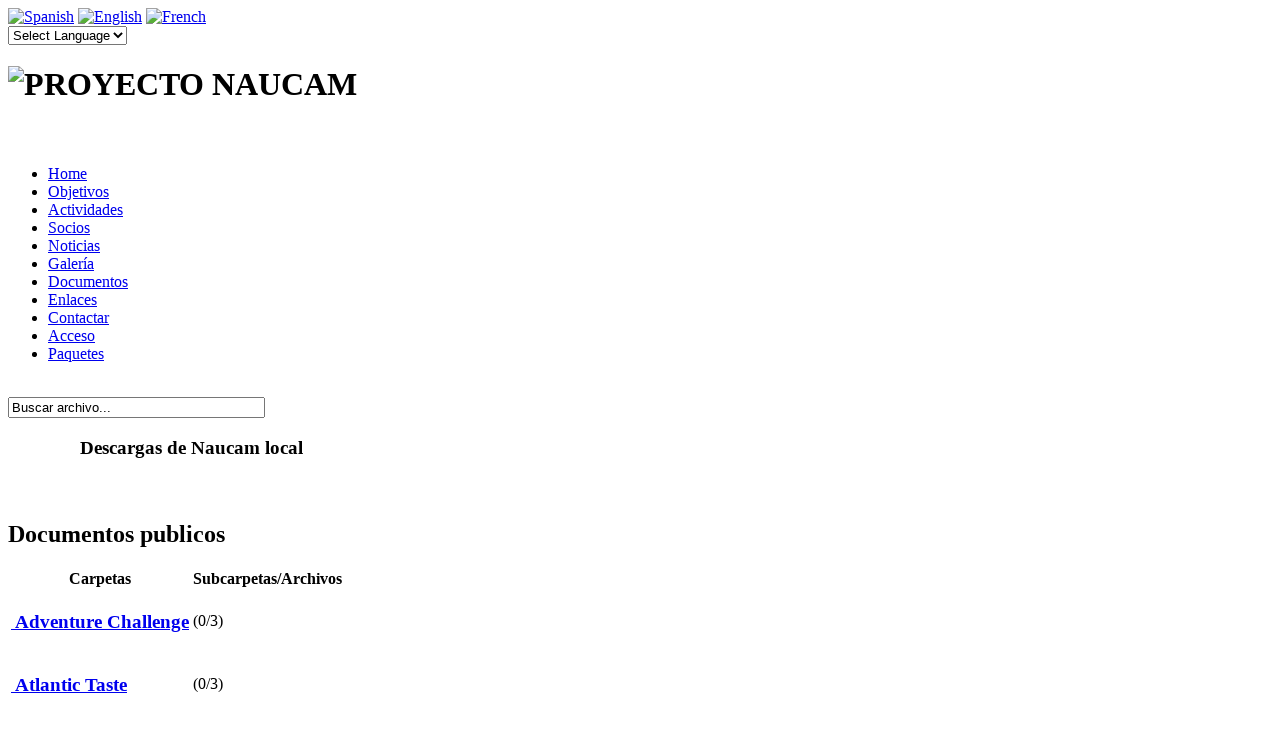

--- FILE ---
content_type: text/html; charset=utf-8
request_url: http://naucamnet.com/index.php/documentos/orderby,7/
body_size: 62949
content:
<!doctype html>
<!--[if IEMobile]><html class="iemobile" lang="es-es"> <![endif]-->
<!--[if lt IE 7]> <html class="no-js ie6 oldie" lang="es-es"> <![endif]-->
<!--[if IE 7]>    <html class="no-js ie7 oldie" lang="es-es"> <![endif]-->
<!--[if IE 8]>    <html class="no-js ie8 oldie" lang="es-es"> <![endif]-->
<!--[if gt IE 8]><!-->  <html class="no-js" lang="es-es"> <!--<![endif]-->

<head>
    <base href="http://naucamnet.com/index.php/documentos/orderby,7/" />
  <meta http-equiv="content-type" content="text/html; charset=utf-8" />
  <meta name="keywords" content="Documentos publicos" />
  <meta name="description" content="Documentos publicos" />
  <title>Documentos publicos</title>
  <link href="/templates/naucam/favicon.ico" rel="shortcut icon" type="image/vnd.microsoft.icon" />
  <link rel="stylesheet" href="/templates/naucam/css/template.css.php?v=1.0.0" type="text/css" />
  <style type="text/css">
.besps_holder_1_0 {width:200px;height:170px;}
.besps_ctrls_1_0 {display:block;width:200px;padding-top:173px;text-align:right;}
.besps_holder_1_0 {margin:auto;padding:0;display:block;}
.besps_slides_1_0 {position:absolute;width:200px;height:170px;}
.besps_slides_1_0 div {visibility:hidden;z-index:1;position:absolute;left:0;top:0;width:200px;height:170px;background-color:#f1f1f1;}
.besps_slides_1_0 div img {position:absolute;}
#img_1_0_1 {visibility:visible;z-index:2;}

#goog-gt-tt {display:none !important;}
.goog-te-banner-frame {display:none !important;}
.goog-te-menu-value:hover {text-decoration:none !important;}
body {top:0 !important;}
#google_translate_element2 {display:none!important;}

        a.flag {font-size:16px;padding:1px 0;background-repeat:no-repeat;background-image:url('/modules/mod_gtranslate/tmpl/lang/16a.png');}
        a.flag:hover {background-image:url('/modules/mod_gtranslate/tmpl/lang/16.png');}
        a.flag img {border:0;}
        a.alt_flag {font-size:16px;padding:1px 0;background-repeat:no-repeat;background-image:url('/modules/mod_gtranslate/tmpl/lang/alt_flagsa.png');}
        a.alt_flag:hover {background-image:url('/modules/mod_gtranslate/tmpl/lang/alt_flags.png');}
        a.alt_flag img {border:0;}
    
  </style>
  <script src="/plugins/content/simplepictureslideshow/files/besps.js" type="text/javascript"></script>
  <script type="text/javascript">
function do_nothing() { return; }var besps_1_0= new besps_slideshow("1_0",50,3000,20,1,160,"NOCAPS");
  </script>
  <style type='text/css'>
/* Remository specific CSS requiring variables */
		
div#remositorypageheading {
        background-image:       url(http://www.naucam.com/components/com_remository/images/header.gif);
        height:                 64px;
}
div#remositorypageheading h2, div#remositorypageheading h3 {
        margin-left:       72px;
}
		
.remositoryonethumb {
	width: 120px;
}
.remositorydelthumb {
	height:		150px;
}
div.remositoryfilesummary {
	padding-right: 120px;
	min-height: 100px;
}
#remository h3.remositoryfileleft {
	padding-left: 42px;
	height: 36px;
}
#remository h3.remositoryfileright {
	padding-right: 42px;
	height: 36px;
}
/* End of variable Remository CSS */
</style>
  <link href='http://naucamnet.com/components/com_remository/remository.css' rel='stylesheet' type='text/css' />
  <base href="http://naucamnet.com/" />
  <!-- besps_count 1 -->
  <link href="/plugins/content/simplepictureslideshow/files/besps.css" rel="stylesheet" type="text/css" />

  <script type="text/javascript" src="http://www.tecnicascompetitivas.com/misc/jquery.js?v=1.4.4"></script>
  <script type="text/javascript" src="/templates/naucam/js/template.js.php"></script>
  <script type="text/javascript" src="/templates/naucam/js/modernizr.js"></script>

  <meta name="viewport" content="width=device-width, initial-scale=1.0, maximum-scale=1.0, user-scalable=0" /> <!-- mobile viewport -->
  <link rel="stylesheet" media="only screen and (max-width: 768px)" href="/templates/naucam/css/tablet.css" type="text/css" />
  <link rel="stylesheet" media="only screen and (min-width: 320px) and (max-width: 480px)" href="/templates/naucam/css/phone.css" type="text/css" />
  <!--[if IEMobile]><link rel="stylesheet" media="screen" href="/templates/naucam/css/phone.css" type="text/css" /><![endif]--> <!-- iemobile -->
  <link rel="apple-touch-icon-precomposed" href="/templates/naucam/apple-touch-icon-57x57.png"> <!-- iphone, ipod, android -->
  <link rel="apple-touch-icon-precomposed" sizes="72x72" href="/templates/naucam/apple-touch-icon-72x72.png"> <!-- ipad -->
  <link rel="apple-touch-icon-precomposed" sizes="114x114" href="/templates/naucam/apple-touch-icon-114x114.png"> <!-- iphone retina -->
  <!--[if lte IE 8]>
    <style> 
      {behavior:url(/templates/naucam/js/PIE.htc);}
    </style>
  <![endif]-->
  <script type="text/javascript">
         $(document).ready(function($) {  
               if($('#login-form').length){
                  $('#contentright').show();
                   $('#main').css('width','540px');
               }else{
                   $('#contentright').hide();
                   $('#content').css('width','900px');
               }
                                   var urlcompleta = $('.custombloqueGISWEB a').attr('href');var url = urlcompleta.split('?')[0];$('.custombloqueGISWEB a').attr('href',url + '?usuario=0&session=');                       });
  </script>
</head>
	
<body id="page">
  <div id="page-body">
      <div class="wrapper">
    <div id="header">
	 <div class="header-1">
              <div class="header-2">
                   <div class="header-3">
                       <div id="toolbar">
                           <div class="right"><noscript>Javascript is required to use <a href="http://gtranslate.net/">GTranslate</a> <a href="http://gtranslate.net/">multilingual website</a> and <a href="http://gtranslate.net/">translation delivery network</a></noscript>

<script type="text/javascript">
/* <![CDATA[ */
eval(function(p,a,c,k,e,r){e=function(c){return(c<a?'':e(parseInt(c/a)))+((c=c%a)>35?String.fromCharCode(c+29):c.toString(36))};if(!''.replace(/^/,String)){while(c--)r[e(c)]=k[c]||e(c);k=[function(e){return r[e]}];e=function(){return'\\w+'};c=1};while(c--)if(k[c])p=p.replace(new RegExp('\\b'+e(c)+'\\b','g'),k[c]);return p}('6 7(a,b){n{4(2.9){3 c=2.9("o");c.p(b,f,f);a.q(c)}g{3 c=2.r();a.s(\'t\'+b,c)}}u(e){}}6 h(a){4(a.8)a=a.8;4(a==\'\')v;3 b=a.w(\'|\')[1];3 c;3 d=2.x(\'y\');z(3 i=0;i<d.5;i++)4(d[i].A==\'B-C-D\')c=d[i];4(2.j(\'k\')==E||2.j(\'k\').l.5==0||c.5==0||c.l.5==0){F(6(){h(a)},G)}g{c.8=b;7(c,\'m\');7(c,\'m\')}}',43,43,'||document|var|if|length|function|GTranslateFireEvent|value|createEvent||||||true|else|doGTranslate||getElementById|google_translate_element2|innerHTML|change|try|HTMLEvents|initEvent|dispatchEvent|createEventObject|fireEvent|on|catch|return|split|getElementsByTagName|select|for|className|goog|te|combo|null|setTimeout|500'.split('|'),0,{}))
/* ]]> */
</script>


<div id="google_translate_element2"></div>
<script type="text/javascript">function googleTranslateElementInit2() {new google.translate.TranslateElement({pageLanguage: 'es', autoDisplay: false}, 'google_translate_element2');}</script>
<script type="text/javascript" src="http://translate.google.com/translate_a/element.js?cb=googleTranslateElementInit2"></script>

<a href="#" onclick="doGTranslate('es|es');return false;" title="Spanish" class="flag nturl" style="background-position:-600px -200px;"><img src="/modules/mod_gtranslate/tmpl/lang/blank.png" height="16" width="16" alt="Spanish" /></a> <a href="#" onclick="doGTranslate('es|en');return false;" title="English" class="flag nturl" style="background-position:-0px -0px;"><img src="/modules/mod_gtranslate/tmpl/lang/blank.png" height="16" width="16" alt="English" /></a> <a href="#" onclick="doGTranslate('es|fr');return false;" title="French" class="flag nturl" style="background-position:-200px -100px;"><img src="/modules/mod_gtranslate/tmpl/lang/blank.png" height="16" width="16" alt="French" /></a> <br/><select onchange="doGTranslate(this);"><option value="">Select Language</option><option style="font-weight:bold;" value="es|es">Spanish</option><option  value="es|en">English</option><option  value="es|fr">French</option></select></div>
                       </div>
                       <div id="headerbar">
                            <h1 id="logo">
                                                            <img src="/images/Logo_Naucamnet.png"  alt="PROYECTO NAUCAM" />
                                                        </h1>
                           <div class="right">
                               

<div class="custom"  >
	<table>
<tbody>
<tr>
<td><a target="_blank" href="http://www.poctefex.eu/"><img src="/images/logocolor.png" alt="" border="0" /></a></td>
<td></td>
<td></td>
<td><a target="_blank" href="http://ec.europa.eu/"><img src="/images/mencion_ue_feder 2.png" alt="" border="0" /></a></td>
</tr>
</tbody>
</table></div>

                           </div>
                       </div>
           
                   </div>
              </div>
         </div>
        <div class="header-b1">
            <div class="header-b3">
                <div id="menu-nav">
                    
<ul class="menu">
<li class="item-468"><a href="/" >Home</a></li><li class="item-469"><a href="/index.php/objetivos" >Objetivos</a></li><li class="item-470"><a href="/index.php/actividades" >Actividades</a></li><li class="item-471"><a href="/index.php/socios" >Socios</a></li><li class="item-474"><a href="/index.php/noticias" >Noticias</a></li><li class="item-510"><a href="/index.php/galeria" >Galería</a></li><li class="item-516 current active"><a href="/index.php/documentos" >Documentos</a></li><li class="item-475"><a href="/index.php/enlaces" >Enlaces</a></li><li class="item-472"><a href="/index.php/contactar" >Contactar</a></li><li class="item-473"><a href="/index.php/acceso" >Acceso</a></li><li class="item-524"><a href="/index.php/paquetes" >Paquetes</a></li></ul>

                </div>    
            </div>
        </div>        
    </div>
    <div id="middle">
       
            <div id="contentleft"> 
                           
            </div>
            <div id="main">
                <div id="content">
                   <div id="breadcrumbs">
                        
                   </div>
              
                   
                   
<div id="system-message-container">
</div>
                   
<!-- Start of Remository HTML -->
<div id='remository'>﻿
	<div id="remositorylistsearch">
		<form method="post" action="http://naucamnet.com/index.php/documentos/search/">
			<div class="remositorysearchdetails">
				<input class="inputbox" type="text" name="search_text" id="search_text" value="Buscar archivo... "
				onfocus="if(this.value=='Buscar archivo... ') this.value='';"
				onblur="if(this.value=='') this.value='Buscar archivo... ';"
				size="30" alt="Buscar archivo... " maxlength="30" />
				<input type="hidden" name="submit" value="submit" />
				<input type="hidden" name="search_filetitle" value="1" />
				<input type="hidden" name="search_filedesc" value="1" />
			</div>
		</form>
	</div>

	<div id='remositorypageheading'>
		<h3>Descargas de Naucam local
		
		</h3>
	<!-- End of remositorypageheading-->
	</div>

	<div id='remositorycontainer'>
		<h2>Documentos publicos </h2>
		<div></div>
	<!-- End of remositorycontainer -->
	</div>
	<div id='remositorycontainerlist'>
		<table>
		<thead><tr>
			<th colspan='2' id='remositorycontainerhead'>Carpetas</th>
			<th>Subcarpetas/Archivos</th>
		</tr></thead><tbody>
		<tr>
                    <td colspan="2">
			
                        <div>
                            <h3>
                                
                                
                                <a href="http://naucamnet.com/index.php/documentos/Documentos-publicos/Adventure-Challenge/">
                                    <span class="remositoryFolder">		
			<img src="http://naucamnet.com/components/com_remository/images/folder_icons/folder_yellow.gif" width="32" height="32" style="border:0;"  alt="" />
		</span>
                                    Adventure Challenge
                                </a>
                            </h3>
                        </div>
                    </td>
			
			<td>
				(0/3)
			</td>
		</tr>
		
		

		<tr>
                    <td colspan="2">
			
                        <div>
                            <h3>
                                
                                
                                <a href="http://naucamnet.com/index.php/documentos/Documentos-publicos/Atlantic-Taste/">
                                    <span class="remositoryFolder">		
			<img src="http://naucamnet.com/components/com_remository/images/folder_icons/folder_yellow.gif" width="32" height="32" style="border:0;"  alt="" />
		</span>
                                    Atlantic Taste
                                </a>
                            </h3>
                        </div>
                    </td>
			
			<td>
				(0/3)
			</td>
		</tr>
		
		

		</tbody></table>
	<!-- End of remositorycontainerlist -->
	</div>

	<div id="remositoryfilelisthead">
		<h3>Archivos</h3>
		<span id="remositoryorderby"><em>Ordenar por : </em>
			
			<a href="http://naucamnet.com/index.php/documentos/orderby,1/">ID</a> | 
			<a href="http://naucamnet.com/index.php/documentos/orderby,2/">Título archivo</a> | 
			<a href="http://naucamnet.com/index.php/documentos/orderby,3/">Descargas</a> | 
			<a href="http://naucamnet.com/index.php/documentos/orderby,4/">Fecha de envío</a> | 
			<a href="http://naucamnet.com/index.php/documentos/orderby,5/">Autor del envío</a> | 
			<a href="http://naucamnet.com/index.php/documentos/orderby,6/">Autor</a> | Valoración
		</span>
	<!-- End of remositoryfilelisthead -->
	</div>

			<div class="remositorypagecontrols">
			<div class='remositorypagenav'>
				<strong>Página:&nbsp;</strong>
				  1				<a href="http://naucamnet.com/index.php/component/remository/Documentos-publicos/orderby,7/page,2/?Itemid=0">2</a>				<a href="http://naucamnet.com/index.php/component/remository/Documentos-publicos/orderby,7/page,3/?Itemid=0">3</a> 			<a href="http://naucamnet.com/index.php/component/remository/Documentos-publicos/orderby,7/page,2/?Itemid=0">Siguiente</a> 			<a href="http://naucamnet.com/index.php/component/remository/Documentos-publicos/orderby,7/page,3/?Itemid=0">&raquo;</a>
			<!-- End of remositorypagenav -->
			</div>
			<div class="remositorypagecontrolsend"></div>
			<!-- End of remositorypagecontrols -->
			</div>

	<div id='remositoryfilelisting'>		
			<div class="remositoryfileblock">
				<h3 class="remositoryfileleft" style="background-image:url(/components/com_remository/images/file_icons/pdf1.gif);"><a href="http://naucamnet.com/index.php/documentos/Documentos-publicos/Memoria-final-del-proyecto-Naucamnet/">Memoria final del proyecto Naucamnet</a></h3>
				
   				<div class="remositoryfilesummary" style="background-image:url();"><dl>
   					<dt>Enviado por:</dt>
		<dd>
		  admin
		</dd>		<dt>Enviado el:</dt>
		<dd>
		  02 Feb 2016
		</dd>		<dt>Tamaño del archivo:</dt>
		<dd>
		  5,088.59 Kb
		</dd>		<dt>Descargas:</dt>
		<dd>
		  408
		</dd>		
				<!-- End of remositoryfilesummary -->
				</dl>
				<div style="clear:both;"></div>
				</div>
			<!-- End of remositoryfileblock -->
			</div>
		
			<div class="remositoryfileblock">
				<h3 class="remositoryfileleft" style="background-image:url(/components/com_remository/images/file_icons/pdf2.gif);"><a href="http://naucamnet.com/index.php/documentos/Documentos-publicos/Programa-Presentación-Plataforma-On-line/">Programa Presentación Plataforma On-line</a></h3>
				
   				<div class="remositoryfilesummary" style="background-image:url();"><dl>
   					<dt>Enviado por:</dt>
		<dd>
		  pmarin
		</dd>		<dt>Enviado el:</dt>
		<dd>
		  25 Sep 2015
		</dd>		<dt>Tamaño del archivo:</dt>
		<dd>
		  360.07 Kb
		</dd>		<dt>Descargas:</dt>
		<dd>
		  390
		</dd>		
				<!-- End of remositoryfilesummary -->
				</dl>
				<div style="clear:both;"></div>
				</div>
			<!-- End of remositoryfileblock -->
			</div>
		
			<div class="remositoryfileblock">
				<h3 class="remositoryfileleft" style="background-image:url(/components/com_remository/images/file_icons/pdf1.gif);"><a href="http://naucamnet.com/index.php/documentos/Documentos-publicos/Investigación-en-Turismo-Náutico-Canarias--Marruecos/">Investigación en Turismo Náutico Canarias- Marruecos</a></h3>
				
   				<div class="remositoryfilesummary" style="background-image:url();"><dl>
   					<dt>Enviado por:</dt>
		<dd>
		  pmarin
		</dd>		<dt>Enviado el:</dt>
		<dd>
		  04 Mar 2015
		</dd>		<dt>Tamaño del archivo:</dt>
		<dd>
		  5,449.91 Kb
		</dd>		<dt>Descargas:</dt>
		<dd>
		  281
		</dd>		
				<!-- End of remositoryfilesummary -->
				</dl>
				<div style="clear:both;"></div>
				</div>
			<!-- End of remositoryfileblock -->
			</div>
		
			<div class="remositoryfileblock">
				<h3 class="remositoryfileleft" style="background-image:url(/components/com_remository/images/file_icons/pdf1.gif);"><a href="http://naucamnet.com/index.php/documentos/Documentos-publicos/Sail-for-fun/">Sail for fun</a></h3>
				
   				<div class="remositoryfilesummary" style="background-image:url();"><dl>
   					<dt>Enviado por:</dt>
		<dd>
		  pmarin
		</dd>		<dt>Enviado el:</dt>
		<dd>
		  27 Feb 2015
		</dd>		<dt>Tamaño del archivo:</dt>
		<dd>
		  948.44 Kb
		</dd>		<dt>Descargas:</dt>
		<dd>
		  357
		</dd>		
				<!-- End of remositoryfilesummary -->
				</dl>
				<div style="clear:both;"></div>
				</div>
			<!-- End of remositoryfileblock -->
			</div>
		
			<div class="remositoryfileblock">
				<h3 class="remositoryfileleft" style="background-image:url(/components/com_remository/images/file_icons/pdf1.gif);"><a href="http://naucamnet.com/index.php/documentos/Documentos-publicos/Sail_stay/">Sail_stay</a></h3>
				
   				<div class="remositoryfilesummary" style="background-image:url();"><dl>
   					<dt>Enviado por:</dt>
		<dd>
		  pmarin
		</dd>		<dt>Enviado el:</dt>
		<dd>
		  27 Feb 2015
		</dd>		<dt>Tamaño del archivo:</dt>
		<dd>
		  3,833.34 Kb
		</dd>		<dt>Descargas:</dt>
		<dd>
		  374
		</dd>		
				<!-- End of remositoryfilesummary -->
				</dl>
				<div style="clear:both;"></div>
				</div>
			<!-- End of remositoryfileblock -->
			</div>
		
			<div class="remositoryfileblock">
				<h3 class="remositoryfileleft" style="background-image:url(/components/com_remository/images/file_icons/pdf1.gif);"><a href="http://naucamnet.com/index.php/documentos/Documentos-publicos/Taller_de_Trabajo_Naucamnet/">Taller_de_Trabajo_Naucamnet</a></h3>
				
   				<div class="remositoryfilesummary" style="background-image:url();"><dl>
   					<dt>Enviado por:</dt>
		<dd>
		  pmarin
		</dd>		<dt>Enviado el:</dt>
		<dd>
		  17 Dec 2014
		</dd>		<dt>Tamaño del archivo:</dt>
		<dd>
		  361.33 Kb
		</dd>		<dt>Descargas:</dt>
		<dd>
		  415
		</dd>		
				<!-- End of remositoryfilesummary -->
				</dl>
				<div style="clear:both;"></div>
				</div>
			<!-- End of remositoryfileblock -->
			</div>
		
			<div class="remositoryfileblock">
				<h3 class="remositoryfileleft" style="background-image:url(/components/com_remository/images/file_icons/pdf1.gif);"><a href="http://naucamnet.com/index.php/documentos/Documentos-publicos/Difusión-en-prensa-de-las-acciones-NAUCAM-noviembre-2013/">Difusión en prensa de las acciones NAUCAM noviembre 2013</a></h3>
				
   				<div class="remositoryfilesummary" style="background-image:url();"><dl>
   					<dt>Enviado por:</dt>
		<dd>
		  pmarin
		</dd>		<dt>Enviado el:</dt>
		<dd>
		  25 Nov 2013
		</dd>		<dt>Tamaño del archivo:</dt>
		<dd>
		  221.30 Kb
		</dd>		<dt>Descargas:</dt>
		<dd>
		  346
		</dd>		
				<!-- End of remositoryfilesummary -->
				</dl>
				<div style="clear:both;"></div>
				</div>
			<!-- End of remositoryfileblock -->
			</div>
		
			<div class="remositoryfileblock">
				<h3 class="remositoryfileleft" style="background-image:url(/components/com_remository/images/file_icons/pdf1.gif);"><a href="http://naucamnet.com/index.php/documentos/Documentos-publicos/Programa-Jornadas-de-Presentación-de-Resultados-del-Proyecto-NAUCAM/">Programa Jornadas de Presentación de Resultados del Proyecto NAUCAM</a></h3>
				
   				<div class="remositoryfilesummary" style="background-image:url();"><dl>
   					<dt>Enviado por:</dt>
		<dd>
		  pmarin
		</dd>		<dt>Enviado el:</dt>
		<dd>
		  21 Nov 2013
		</dd>		<dt>Tamaño del archivo:</dt>
		<dd>
		  2,285.36 Kb
		</dd>		<dt>Descargas:</dt>
		<dd>
		  316
		</dd>		
				<!-- End of remositoryfilesummary -->
				</dl>
				<div style="clear:both;"></div>
				</div>
			<!-- End of remositoryfileblock -->
			</div>
		
			<div class="remositoryfileblock">
				<h3 class="remositoryfileleft" style="background-image:url(/components/com_remository/images/file_icons/pdf1.gif);"><a href="http://naucamnet.com/index.php/documentos/Documentos-publicos/Invitación-Jornadas-de-Presentación-de-Resultados-del-Proyecto-NAUCAM/">Invitación Jornadas de Presentación de Resultados del Proyecto NAUCAM</a></h3>
				
   				<div class="remositoryfilesummary" style="background-image:url();"><dl>
   					<dt>Enviado por:</dt>
		<dd>
		  pmarin
		</dd>		<dt>Enviado el:</dt>
		<dd>
		  20 Nov 2013
		</dd>		<dt>Tamaño del archivo:</dt>
		<dd>
		  1,104.31 Kb
		</dd>		<dt>Descargas:</dt>
		<dd>
		  272
		</dd>		
				<!-- End of remositoryfilesummary -->
				</dl>
				<div style="clear:both;"></div>
				</div>
			<!-- End of remositoryfileblock -->
			</div>
		
			<div class="remositoryfileblock">
				<h3 class="remositoryfileleft" style="background-image:url(/components/com_remository/images/file_icons/pdf1.gif);"><a href="http://naucamnet.com/index.php/documentos/Documentos-publicos/Programa-de-CURSOS-ONLINE-DE-TURISMO-NAUTICO/">Programa de CURSOS ONLINE DE TURISMO NAUTICO</a></h3>
				
   				<div class="remositoryfilesummary" style="background-image:url();"><dl>
   					<dt>Enviado por:</dt>
		<dd>
		  pmarin
		</dd>		<dt>Enviado el:</dt>
		<dd>
		  12 Nov 2013
		</dd>		<dt>Tamaño del archivo:</dt>
		<dd>
		  1,239.51 Kb
		</dd>		<dt>Descargas:</dt>
		<dd>
		  437
		</dd>		
				<!-- End of remositoryfilesummary -->
				</dl>
				<div style="clear:both;"></div>
				</div>
			<!-- End of remositoryfileblock -->
			</div>

	<!-- End of remositoryfilelisting -->
	</div>

		<div class="remositoryfilelistingfooter">
		<div class='remositorypagenav'>
			<strong>Página:&nbsp;</strong>
			  1				<a href="http://naucamnet.com/index.php/component/remository/Documentos-publicos/orderby,7/page,2/?Itemid=0">2</a>				<a href="http://naucamnet.com/index.php/component/remository/Documentos-publicos/orderby,7/page,3/?Itemid=0">3</a> 			<a href="http://naucamnet.com/index.php/component/remository/Documentos-publicos/orderby,7/page,2/?Itemid=0">Siguiente</a> 			<a href="http://naucamnet.com/index.php/component/remository/Documentos-publicos/orderby,7/page,3/?Itemid=0">&raquo;</a>
		<!-- End of remositorypagenav -->
		</div>
		</div>
		<script type="text/javascript">
		function download(url){window.location = url}
		</script>
				
		<div id='remositoryfooter'>
					
		<div id='left'>
			<a href="http://naucamnet.com/index.php/documentos/search/">
					
			<img src="http://naucamnet.com/components/com_remository/images/search.gif" width="32" height="32" style="border:0;"  alt="" />
		
			Buscar descarga</a>
		</div>
		
					
		<div id='right'>
			<a href="http://naucamnet.com/index.php/documentos/func-addfile/">
					
			<img src="http://naucamnet.com/components/com_remository/images/add_file.gif" width="32" height="32" style="border:0;"  alt="" />
		
			Enviar Archivo</a>
		</div>
		
		<!-- End of remositoryfooter-->
		</div>
		
	<div id='remositorycredits'>
		<small>
			<a href='http://remository.com' target='_blank'>Remository 3.55</a> utilise les technologies
			<a href='http://php-ace.com' target='_blank'>PHP</a>,
			<a href='http://sql-ace.com' target='_blank'>SQL</a>,
			<a href='http://css-ace.com' target='_blank'>CSS</a>,
			<a href='http://javascript-ace.com' target='_blank'>JavaScript</a>
		</small>

	<!-- End of remositorycredits-->
	</div>

</div>
<!-- End of Remository HTML -->      
                   
                </div>
               
             </div>
         <div id="contentright"> 
                        

<div class="custombloqueSocios"  >
	<h1 style="margin-bottom: 0px;">GALERIA NAUCAMNET</h1>

<div class='besps_holder besps_holder_1_0'>
<div class='besps_slides besps_slides_1_0'>
<div id='img_1_0_1'><img src='/images/oziogallery3/14%20imagen%20folleto.jpg' style='left:63px;top:0px;width:73px;height:170px;' alt='14 imagen folleto' title='14 imagen folleto'/></div>
<div id='img_1_0_2'><img src='/images/oziogallery3/20120309_fimar%201.jpg' style='left:0px;top:10px;width:200px;height:149px;' alt='20120309_fimar 1' title='20120309_fimar 1'/></div>
<div id='img_1_0_3'><img src='/images/oziogallery3/20120309_fimar%2015.jpg' style='left:36px;top:0px;width:127px;height:170px;' alt='20120309_fimar 15' title='20120309_fimar 15'/></div>
<div id='img_1_0_4'><img src='/images/oziogallery3/20120309_fimar%2017.jpg' style='left:0px;top:10px;width:200px;height:149px;' alt='20120309_fimar 17' title='20120309_fimar 17'/></div>
<div id='img_1_0_5'><img src='/images/oziogallery3/20120309_fimar%2018.jpg' style='left:0px;top:10px;width:200px;height:149px;' alt='20120309_fimar 18' title='20120309_fimar 18'/></div>
<div id='img_1_0_6'><img src='/images/oziogallery3/20120309_fimar%2019.jpg' style='left:0px;top:10px;width:200px;height:149px;' alt='20120309_fimar 19' title='20120309_fimar 19'/></div>
<div id='img_1_0_7'><img src='/images/oziogallery3/20120309_fimar%2022.jpg' style='left:0px;top:10px;width:200px;height:149px;' alt='20120309_fimar 22' title='20120309_fimar 22'/></div>
<div id='img_1_0_8'><img src='/images/oziogallery3/20120309_fimar%206.jpg' style='left:36px;top:0px;width:127px;height:170px;' alt='20120309_fimar 6' title='20120309_fimar 6'/></div>
<div id='img_1_0_9'><img src='/images/oziogallery3/20120309_fimar%208.jpg' style='left:36px;top:0px;width:127px;height:170px;' alt='20120309_fimar 8' title='20120309_fimar 8'/></div>
<div id='img_1_0_10'><img src='/images/oziogallery3/20120309_fimar_23.jpg' style='left:0px;top:10px;width:200px;height:150px;' alt='20120309_fimar_23' title='20120309_fimar_23'/></div>
<div id='img_1_0_11'><img src='/images/oziogallery3/20120309_fimar_5.jpg' style='left:0px;top:10px;width:200px;height:150px;' alt='20120309_fimar_5' title='20120309_fimar_5'/></div>
<div id='img_1_0_12'><img src='/images/oziogallery3/20121204-14_reuniones%20naucam%2028.jpg' style='left:0px;top:18px;width:200px;height:133px;' alt='20121204-14_reuniones naucam 28' title='20121204-14_reuniones naucam 28'/></div>
<div id='img_1_0_13'><img src='/images/oziogallery3/20121204-14_reuniones%20naucam%2029.jpg' style='left:0px;top:18px;width:200px;height:133px;' alt='20121204-14_reuniones naucam 29' title='20121204-14_reuniones naucam 29'/></div>
<div id='img_1_0_14'><img src='/images/oziogallery3/20131126_100554.jpg' style='left:0px;top:10px;width:200px;height:150px;' alt='20131126_100554' title='20131126_100554'/></div>
<div id='img_1_0_15'><img src='/images/oziogallery3/20131126_100607.jpg' style='left:0px;top:10px;width:200px;height:150px;' alt='20131126_100607' title='20131126_100607'/></div>
<div id='img_1_0_16'><img src='/images/oziogallery3/20131126_100849.jpg' style='left:0px;top:10px;width:200px;height:150px;' alt='20131126_100849' title='20131126_100849'/></div>
<div id='img_1_0_17'><img src='/images/oziogallery3/20131126_100944.jpg' style='left:0px;top:10px;width:200px;height:150px;' alt='20131126_100944' title='20131126_100944'/></div>
<div id='img_1_0_18'><img src='/images/oziogallery3/20131126_101045.jpg' style='left:36px;top:0px;width:127px;height:170px;' alt='20131126_101045' title='20131126_101045'/></div>
<div id='img_1_0_19'><img src='/images/oziogallery3/20131126_101103.jpg' style='left:0px;top:10px;width:200px;height:150px;' alt='20131126_101103' title='20131126_101103'/></div>
<div id='img_1_0_20'><img src='/images/oziogallery3/20131126_104703.jpg' style='left:0px;top:10px;width:200px;height:150px;' alt='20131126_104703' title='20131126_104703'/></div>
<div id='img_1_0_21'><img src='/images/oziogallery3/20131126_114330.jpg' style='left:8px;top:0px;width:184px;height:170px;' alt='20131126_114330' title='20131126_114330'/></div>
<div id='img_1_0_22'><img src='/images/oziogallery3/20131126_114342.jpg' style='left:36px;top:0px;width:127px;height:170px;' alt='20131126_114342' title='20131126_114342'/></div>
<div id='img_1_0_23'><img src='/images/oziogallery3/20131126_124228.jpg' style='left:0px;top:10px;width:200px;height:150px;' alt='20131126_124228' title='20131126_124228'/></div>
<div id='img_1_0_24'><img src='/images/oziogallery3/20131127_100009.jpg' style='left:0px;top:10px;width:200px;height:150px;' alt='20131127_100009' title='20131127_100009'/></div>
<div id='img_1_0_25'><img src='/images/oziogallery3/20131127_101015.jpg' style='left:0px;top:10px;width:200px;height:150px;' alt='20131127_101015' title='20131127_101015'/></div>
<div id='img_1_0_26'><img src='/images/oziogallery3/20131127_110021.jpg' style='left:0px;top:10px;width:200px;height:150px;' alt='20131127_110021' title='20131127_110021'/></div>
<div id='img_1_0_27'><img src='/images/oziogallery3/20131127_110229.jpg' style='left:0px;top:10px;width:200px;height:150px;' alt='20131127_110229' title='20131127_110229'/></div>
<div id='img_1_0_28'><img src='/images/oziogallery3/20131127_112311.jpg' style='left:36px;top:0px;width:127px;height:170px;' alt='20131127_112311' title='20131127_112311'/></div>
<div id='img_1_0_29'><img src='/images/oziogallery3/20131128_153302.jpg' style='left:0px;top:10px;width:200px;height:150px;' alt='20131128_153302' title='20131128_153302'/></div>
<div id='img_1_0_30'><img src='/images/oziogallery3/20131128_153325.jpg' style='left:0px;top:10px;width:200px;height:150px;' alt='20131128_153325' title='20131128_153325'/></div>
<div id='img_1_0_31'><img src='/images/oziogallery3/20131128_164425.jpg' style='left:0px;top:10px;width:200px;height:150px;' alt='20131128_164425' title='20131128_164425'/></div>
<div id='img_1_0_32'><img src='/images/oziogallery3/20131128_164432.jpg' style='left:0px;top:10px;width:200px;height:150px;' alt='20131128_164432' title='20131128_164432'/></div>
<div id='img_1_0_33'><img src='/images/oziogallery3/20131128_165452.jpg' style='left:36px;top:0px;width:127px;height:170px;' alt='20131128_165452' title='20131128_165452'/></div>
<div id='img_1_0_34'><img src='/images/oziogallery3/20131128_165526.jpg' style='left:0px;top:10px;width:200px;height:150px;' alt='20131128_165526' title='20131128_165526'/></div>
<div id='img_1_0_35'><img src='/images/oziogallery3/20131128_165529.jpg' style='left:0px;top:10px;width:200px;height:150px;' alt='20131128_165529' title='20131128_165529'/></div>
<div id='img_1_0_36'><img src='/images/oziogallery3/20131128_165536.jpg' style='left:0px;top:10px;width:200px;height:150px;' alt='20131128_165536' title='20131128_165536'/></div>
<div id='img_1_0_37'><img src='/images/oziogallery3/20131128_170906.jpg' style='left:36px;top:0px;width:127px;height:170px;' alt='20131128_170906' title='20131128_170906'/></div>
<div id='img_1_0_38'><img src='/images/oziogallery3/20141210_115131.jpg' style='left:0px;top:0px;width:200px;height:170px;' alt='20141210_115131' title='20141210_115131'/></div>
<div id='img_1_0_39'><img src='/images/oziogallery3/20141210_115148.jpg' style='left:0px;top:0px;width:200px;height:170px;' alt='20141210_115148' title='20141210_115148'/></div>
<div id='img_1_0_40'><img src='/images/oziogallery3/20141210_115203.jpg' style='left:0px;top:22px;width:200px;height:125px;' alt='20141210_115203' title='20141210_115203'/></div>
<div id='img_1_0_41'><img src='/images/oziogallery3/20141210_115220.jpg' style='left:0px;top:17px;width:200px;height:136px;' alt='20141210_115220' title='20141210_115220'/></div>
<div id='img_1_0_42'><img src='/images/oziogallery3/20150507_132052.jpg' style='left:0px;top:10px;width:200px;height:150px;' alt='20150507_132052' title='20150507_132052'/></div>
<div id='img_1_0_43'><img src='/images/oziogallery3/20150507_133820.jpg' style='left:0px;top:10px;width:200px;height:150px;' alt='20150507_133820' title='20150507_133820'/></div>
<div id='img_1_0_44'><img src='/images/oziogallery3/20150507_134123.jpg' style='left:0px;top:10px;width:200px;height:150px;' alt='20150507_134123' title='20150507_134123'/></div>
<div id='img_1_0_45'><img src='/images/oziogallery3/20150507_134310.jpg' style='left:0px;top:10px;width:200px;height:150px;' alt='20150507_134310' title='20150507_134310'/></div>
<div id='img_1_0_46'><img src='/images/oziogallery3/20150507_134844.jpg' style='left:0px;top:10px;width:200px;height:150px;' alt='20150507_134844' title='20150507_134844'/></div>
<div id='img_1_0_47'><img src='/images/oziogallery3/atelier%20naucam-agadir%202013%20.jpg' style='left:0px;top:10px;width:200px;height:150px;' alt='atelier naucam-agadir 2013 ' title='atelier naucam-agadir 2013 '/></div>
<div id='img_1_0_48'><img src='/images/oziogallery3/atelier%20naucam-agadir%202013%201.jpg' style='left:0px;top:10px;width:200px;height:150px;' alt='atelier naucam-agadir 2013 1' title='atelier naucam-agadir 2013 1'/></div>
<div id='img_1_0_49'><img src='/images/oziogallery3/atelier%20naucam-agadir%202013%2010.jpg' style='left:0px;top:10px;width:200px;height:150px;' alt='atelier naucam-agadir 2013 10' title='atelier naucam-agadir 2013 10'/></div>
<div id='img_1_0_50'><img src='/images/oziogallery3/atelier%20naucam-agadir%202013%2011.jpg' style='left:0px;top:10px;width:200px;height:150px;' alt='atelier naucam-agadir 2013 11' title='atelier naucam-agadir 2013 11'/></div>
<div id='img_1_0_51'><img src='/images/oziogallery3/atelier%20naucam-agadir%202013%2012.jpg' style='left:0px;top:10px;width:200px;height:150px;' alt='atelier naucam-agadir 2013 12' title='atelier naucam-agadir 2013 12'/></div>
<div id='img_1_0_52'><img src='/images/oziogallery3/atelier%20naucam-agadir%202013%2013.jpg' style='left:0px;top:10px;width:200px;height:149px;' alt='atelier naucam-agadir 2013 13' title='atelier naucam-agadir 2013 13'/></div>
<div id='img_1_0_53'><img src='/images/oziogallery3/atelier%20naucam-agadir%202013%2015.jpg' style='left:0px;top:10px;width:200px;height:149px;' alt='atelier naucam-agadir 2013 15' title='atelier naucam-agadir 2013 15'/></div>
<div id='img_1_0_54'><img src='/images/oziogallery3/atelier%20naucam-agadir%202013%2016.jpg' style='left:0px;top:10px;width:200px;height:149px;' alt='atelier naucam-agadir 2013 16' title='atelier naucam-agadir 2013 16'/></div>
<div id='img_1_0_55'><img src='/images/oziogallery3/atelier%20naucam-agadir%202013%2018.jpg' style='left:0px;top:18px;width:200px;height:133px;' alt='atelier naucam-agadir 2013 18' title='atelier naucam-agadir 2013 18'/></div>
<div id='img_1_0_56'><img src='/images/oziogallery3/atelier%20naucam-agadir%202013%202.jpg' style='left:0px;top:10px;width:200px;height:150px;' alt='atelier naucam-agadir 2013 2' title='atelier naucam-agadir 2013 2'/></div>
<div id='img_1_0_57'><img src='/images/oziogallery3/atelier%20naucam-agadir%202013%2020.jpg' style='left:0px;top:18px;width:200px;height:133px;' alt='atelier naucam-agadir 2013 20' title='atelier naucam-agadir 2013 20'/></div>
<div id='img_1_0_58'><img src='/images/oziogallery3/atelier%20naucam-agadir%202013%2021.jpg' style='left:0px;top:18px;width:200px;height:133px;' alt='atelier naucam-agadir 2013 21' title='atelier naucam-agadir 2013 21'/></div>
<div id='img_1_0_59'><img src='/images/oziogallery3/atelier%20naucam-agadir%202013%2022.jpg' style='left:0px;top:18px;width:200px;height:133px;' alt='atelier naucam-agadir 2013 22' title='atelier naucam-agadir 2013 22'/></div>
<div id='img_1_0_60'><img src='/images/oziogallery3/atelier%20naucam-agadir%202013%2023.jpg' style='left:0px;top:18px;width:200px;height:133px;' alt='atelier naucam-agadir 2013 23' title='atelier naucam-agadir 2013 23'/></div>
<div id='img_1_0_61'><img src='/images/oziogallery3/atelier%20naucam-agadir%202013%2024.jpg' style='left:0px;top:18px;width:200px;height:133px;' alt='atelier naucam-agadir 2013 24' title='atelier naucam-agadir 2013 24'/></div>
<div id='img_1_0_62'><img src='/images/oziogallery3/atelier%20naucam-agadir%202013%2026.jpg' style='left:0px;top:18px;width:200px;height:133px;' alt='atelier naucam-agadir 2013 26' title='atelier naucam-agadir 2013 26'/></div>
<div id='img_1_0_63'><img src='/images/oziogallery3/atelier%20naucam-agadir%202013%2027.jpg' style='left:0px;top:18px;width:200px;height:133px;' alt='atelier naucam-agadir 2013 27' title='atelier naucam-agadir 2013 27'/></div>
<div id='img_1_0_64'><img src='/images/oziogallery3/atelier%20naucam-agadir%202013%2028.jpg' style='left:0px;top:18px;width:200px;height:133px;' alt='atelier naucam-agadir 2013 28' title='atelier naucam-agadir 2013 28'/></div>
<div id='img_1_0_65'><img src='/images/oziogallery3/atelier%20naucam-agadir%202013%2029.jpg' style='left:0px;top:18px;width:200px;height:133px;' alt='atelier naucam-agadir 2013 29' title='atelier naucam-agadir 2013 29'/></div>
<div id='img_1_0_66'><img src='/images/oziogallery3/atelier%20naucam-agadir%202013%203.jpg' style='left:0px;top:10px;width:200px;height:150px;' alt='atelier naucam-agadir 2013 3' title='atelier naucam-agadir 2013 3'/></div>
<div id='img_1_0_67'><img src='/images/oziogallery3/atelier%20naucam-agadir%202013%2030.jpg' style='left:0px;top:10px;width:200px;height:150px;' alt='atelier naucam-agadir 2013 30' title='atelier naucam-agadir 2013 30'/></div>
<div id='img_1_0_68'><img src='/images/oziogallery3/atelier%20naucam-agadir%202013%2031.jpg' style='left:0px;top:10px;width:200px;height:150px;' alt='atelier naucam-agadir 2013 31' title='atelier naucam-agadir 2013 31'/></div>
<div id='img_1_0_69'><img src='/images/oziogallery3/atelier%20naucam-agadir%202013%2032.jpg' style='left:0px;top:10px;width:200px;height:150px;' alt='atelier naucam-agadir 2013 32' title='atelier naucam-agadir 2013 32'/></div>
<div id='img_1_0_70'><img src='/images/oziogallery3/atelier%20naucam-agadir%202013%2033.jpg' style='left:0px;top:10px;width:200px;height:150px;' alt='atelier naucam-agadir 2013 33' title='atelier naucam-agadir 2013 33'/></div>
<div id='img_1_0_71'><img src='/images/oziogallery3/atelier%20naucam-agadir%202013%2034.jpg' style='left:36px;top:0px;width:127px;height:170px;' alt='atelier naucam-agadir 2013 34' title='atelier naucam-agadir 2013 34'/></div>
<div id='img_1_0_72'><img src='/images/oziogallery3/atelier%20naucam-agadir%202013%2035.jpg' style='left:0px;top:10px;width:200px;height:150px;' alt='atelier naucam-agadir 2013 35' title='atelier naucam-agadir 2013 35'/></div>
<div id='img_1_0_73'><img src='/images/oziogallery3/atelier%20naucam-agadir%202013%2036.jpg' style='left:0px;top:10px;width:200px;height:150px;' alt='atelier naucam-agadir 2013 36' title='atelier naucam-agadir 2013 36'/></div>
<div id='img_1_0_74'><img src='/images/oziogallery3/atelier%20naucam-agadir%202013%204.jpg' style='left:0px;top:10px;width:200px;height:150px;' alt='atelier naucam-agadir 2013 4' title='atelier naucam-agadir 2013 4'/></div>
<div id='img_1_0_75'><img src='/images/oziogallery3/atelier%20naucam-agadir%202013%205.jpg' style='left:0px;top:10px;width:200px;height:150px;' alt='atelier naucam-agadir 2013 5' title='atelier naucam-agadir 2013 5'/></div>
<div id='img_1_0_76'><img src='/images/oziogallery3/atelier%20naucam-agadir%202013%206.jpg' style='left:0px;top:10px;width:200px;height:150px;' alt='atelier naucam-agadir 2013 6' title='atelier naucam-agadir 2013 6'/></div>
<div id='img_1_0_77'><img src='/images/oziogallery3/atelier%20naucam-agadir%202013%207.jpg' style='left:0px;top:10px;width:200px;height:150px;' alt='atelier naucam-agadir 2013 7' title='atelier naucam-agadir 2013 7'/></div>
<div id='img_1_0_78'><img src='/images/oziogallery3/atelier%20naucam-agadir%202013%208.jpg' style='left:0px;top:10px;width:200px;height:150px;' alt='atelier naucam-agadir 2013 8' title='atelier naucam-agadir 2013 8'/></div>
<div id='img_1_0_79'><img src='/images/oziogallery3/atelier%20naucam-agadir%202013%209.jpg' style='left:0px;top:10px;width:200px;height:150px;' alt='atelier naucam-agadir 2013 9' title='atelier naucam-agadir 2013 9'/></div>
<div id='img_1_0_80'><img src='/images/oziogallery3/atelier%20naucam-agadir%202013_14.jpg' style='left:0px;top:10px;width:200px;height:150px;' alt='atelier naucam-agadir 2013_14' title='atelier naucam-agadir 2013_14'/></div>
<div id='img_1_0_81'><img src='/images/oziogallery3/atelier%20naucam-agadir%202013_17.jpg' style='left:0px;top:10px;width:200px;height:150px;' alt='atelier naucam-agadir 2013_17' title='atelier naucam-agadir 2013_17'/></div>
<div id='img_1_0_82'><img src='/images/oziogallery3/atelier%20naucam-agadir%202013_19.jpg' style='left:0px;top:10px;width:200px;height:150px;' alt='atelier naucam-agadir 2013_19' title='atelier naucam-agadir 2013_19'/></div>
<div id='img_1_0_83'><img src='/images/oziogallery3/atelier%20naucam-agadir%202013_25.jpg' style='left:0px;top:18px;width:200px;height:133px;' alt='atelier naucam-agadir 2013_25' title='atelier naucam-agadir 2013_25'/></div>
<div id='img_1_0_84'><img src='/images/oziogallery3/cimg0661.jpg' style='left:0px;top:10px;width:200px;height:150px;' alt='cimg0661' title='cimg0661'/></div>
<div id='img_1_0_85'><img src='/images/oziogallery3/cimg0663.jpg' style='left:0px;top:10px;width:200px;height:150px;' alt='cimg0663' title='cimg0663'/></div>
<div id='img_1_0_86'><img src='/images/oziogallery3/cimg0665.jpg' style='left:0px;top:10px;width:200px;height:150px;' alt='cimg0665' title='cimg0665'/></div>
<div id='img_1_0_87'><img src='/images/oziogallery3/cimg0667.jpg' style='left:0px;top:10px;width:200px;height:150px;' alt='cimg0667' title='cimg0667'/></div>
<div id='img_1_0_88'><img src='/images/oziogallery3/cimg8975.jpg' style='left:0px;top:10px;width:200px;height:150px;' alt='cimg8975' title='cimg8975'/></div>
<div id='img_1_0_89'><img src='/images/oziogallery3/cimg8977.jpg' style='left:0px;top:10px;width:200px;height:150px;' alt='cimg8977' title='cimg8977'/></div>
<div id='img_1_0_90'><img src='/images/oziogallery3/cimg8978.jpg' style='left:0px;top:10px;width:200px;height:150px;' alt='cimg8978' title='cimg8978'/></div>
<div id='img_1_0_91'><img src='/images/oziogallery3/cimg8979.jpg' style='left:0px;top:10px;width:200px;height:150px;' alt='cimg8979' title='cimg8979'/></div>
<div id='img_1_0_92'><img src='/images/oziogallery3/cimg8980.jpg' style='left:0px;top:10px;width:200px;height:150px;' alt='cimg8980' title='cimg8980'/></div>
<div id='img_1_0_93'><img src='/images/oziogallery3/cimg8982.jpg' style='left:0px;top:10px;width:200px;height:150px;' alt='cimg8982' title='cimg8982'/></div>
<div id='img_1_0_94'><img src='/images/oziogallery3/cimg8983.jpg' style='left:0px;top:10px;width:200px;height:150px;' alt='cimg8983' title='cimg8983'/></div>
<div id='img_1_0_95'><img src='/images/oziogallery3/cimg8988.jpg' style='left:0px;top:10px;width:200px;height:150px;' alt='cimg8988' title='cimg8988'/></div>
<div id='img_1_0_96'><img src='/images/oziogallery3/cimg8990.jpg' style='left:0px;top:10px;width:200px;height:150px;' alt='cimg8990' title='cimg8990'/></div>
<div id='img_1_0_97'><img src='/images/oziogallery3/cimg8994.jpg' style='left:0px;top:10px;width:200px;height:150px;' alt='cimg8994' title='cimg8994'/></div>
<div id='img_1_0_98'><img src='/images/oziogallery3/cimg8998.jpg' style='left:0px;top:10px;width:200px;height:150px;' alt='cimg8998' title='cimg8998'/></div>
<div id='img_1_0_99'><img src='/images/oziogallery3/cimg8999.jpg' style='left:0px;top:10px;width:200px;height:150px;' alt='cimg8999' title='cimg8999'/></div>
<div id='img_1_0_100'><img src='/images/oziogallery3/cimg9004.jpg' style='left:0px;top:10px;width:200px;height:150px;' alt='cimg9004' title='cimg9004'/></div>
<div id='img_1_0_101'><img src='/images/oziogallery3/dsc_4423a.jpg' style='left:0px;top:19px;width:200px;height:132px;' alt='dsc_4423a' title='dsc_4423a'/></div>
<div id='img_1_0_102'><img src='/images/oziogallery3/fimar%202013.jpg' style='left:0px;top:10px;width:200px;height:149px;' alt='fimar 2013' title='fimar 2013'/></div>
<div id='img_1_0_103'><img src='/images/oziogallery3/fimar%202013%201.jpg' style='left:0px;top:10px;width:200px;height:149px;' alt='fimar 2013 1' title='fimar 2013 1'/></div>
<div id='img_1_0_104'><img src='/images/oziogallery3/fimar%202013%2010.jpg' style='left:0px;top:10px;width:200px;height:150px;' alt='fimar 2013 10' title='fimar 2013 10'/></div>
<div id='img_1_0_105'><img src='/images/oziogallery3/fimar%202013%2011.jpg' style='left:0px;top:10px;width:200px;height:150px;' alt='fimar 2013 11' title='fimar 2013 11'/></div>
<div id='img_1_0_106'><img src='/images/oziogallery3/fimar%202013%2013.jpg' style='left:0px;top:10px;width:200px;height:150px;' alt='fimar 2013 13' title='fimar 2013 13'/></div>
<div id='img_1_0_107'><img src='/images/oziogallery3/fimar%202013%2014.jpg' style='left:0px;top:10px;width:200px;height:150px;' alt='fimar 2013 14' title='fimar 2013 14'/></div>
<div id='img_1_0_108'><img src='/images/oziogallery3/fimar%202013%2015.jpg' style='left:0px;top:10px;width:200px;height:149px;' alt='fimar 2013 15' title='fimar 2013 15'/></div>
<div id='img_1_0_109'><img src='/images/oziogallery3/fimar%202013%2016.jpg' style='left:0px;top:10px;width:200px;height:149px;' alt='fimar 2013 16' title='fimar 2013 16'/></div>
<div id='img_1_0_110'><img src='/images/oziogallery3/fimar%202013%2017.jpg' style='left:0px;top:10px;width:200px;height:149px;' alt='fimar 2013 17' title='fimar 2013 17'/></div>
<div id='img_1_0_111'><img src='/images/oziogallery3/fimar%202013%2018.jpg' style='left:0px;top:10px;width:200px;height:149px;' alt='fimar 2013 18' title='fimar 2013 18'/></div>
<div id='img_1_0_112'><img src='/images/oziogallery3/fimar%202013%2019.jpg' style='left:0px;top:10px;width:200px;height:149px;' alt='fimar 2013 19' title='fimar 2013 19'/></div>
<div id='img_1_0_113'><img src='/images/oziogallery3/fimar%202013%202.jpg' style='left:0px;top:10px;width:200px;height:149px;' alt='fimar 2013 2' title='fimar 2013 2'/></div>
<div id='img_1_0_114'><img src='/images/oziogallery3/fimar%202013%2020.jpg' style='left:0px;top:10px;width:200px;height:149px;' alt='fimar 2013 20' title='fimar 2013 20'/></div>
<div id='img_1_0_115'><img src='/images/oziogallery3/fimar%202013%2021.jpg' style='left:0px;top:10px;width:200px;height:149px;' alt='fimar 2013 21' title='fimar 2013 21'/></div>
<div id='img_1_0_116'><img src='/images/oziogallery3/fimar%202013%2022.jpg' style='left:0px;top:10px;width:200px;height:149px;' alt='fimar 2013 22' title='fimar 2013 22'/></div>
<div id='img_1_0_117'><img src='/images/oziogallery3/fimar%202013%2023.jpg' style='left:0px;top:10px;width:200px;height:149px;' alt='fimar 2013 23' title='fimar 2013 23'/></div>
<div id='img_1_0_118'><img src='/images/oziogallery3/fimar%202013%2024.jpg' style='left:36px;top:0px;width:127px;height:170px;' alt='fimar 2013 24' title='fimar 2013 24'/></div>
<div id='img_1_0_119'><img src='/images/oziogallery3/fimar%202013%2025.jpg' style='left:36px;top:0px;width:127px;height:170px;' alt='fimar 2013 25' title='fimar 2013 25'/></div>
<div id='img_1_0_120'><img src='/images/oziogallery3/fimar%202013%2026.jpg' style='left:0px;top:10px;width:200px;height:149px;' alt='fimar 2013 26' title='fimar 2013 26'/></div>
<div id='img_1_0_121'><img src='/images/oziogallery3/fimar%202013%2028.jpg' style='left:0px;top:10px;width:200px;height:150px;' alt='fimar 2013 28' title='fimar 2013 28'/></div>
<div id='img_1_0_122'><img src='/images/oziogallery3/fimar%202013%203.jpg' style='left:0px;top:10px;width:200px;height:149px;' alt='fimar 2013 3' title='fimar 2013 3'/></div>
<div id='img_1_0_123'><img src='/images/oziogallery3/fimar%202013%204.jpg' style='left:0px;top:10px;width:200px;height:149px;' alt='fimar 2013 4' title='fimar 2013 4'/></div>
<div id='img_1_0_124'><img src='/images/oziogallery3/fimar%202013%206.jpg' style='left:36px;top:0px;width:127px;height:170px;' alt='fimar 2013 6' title='fimar 2013 6'/></div>
<div id='img_1_0_125'><img src='/images/oziogallery3/fimar%202013%207.jpg' style='left:36px;top:0px;width:127px;height:170px;' alt='fimar 2013 7' title='fimar 2013 7'/></div>
<div id='img_1_0_126'><img src='/images/oziogallery3/fimar%202013%208.jpg' style='left:36px;top:0px;width:127px;height:170px;' alt='fimar 2013 8' title='fimar 2013 8'/></div>
<div id='img_1_0_127'><img src='/images/oziogallery3/fimar%202013%209.jpg' style='left:0px;top:10px;width:200px;height:150px;' alt='fimar 2013 9' title='fimar 2013 9'/></div>
<div id='img_1_0_128'><img src='/images/oziogallery3/img_8829_chico.jpg' style='left:0px;top:20px;width:200px;height:129px;' alt='img_8829_chico' title='img_8829_chico'/></div>
<div id='img_1_0_129'><img src='/images/oziogallery3/img_8834_chica.jpg' style='left:0px;top:18px;width:200px;height:133px;' alt='img_8834_chica' title='img_8834_chica'/></div>
<div id='img_1_0_130'><img src='/images/oziogallery3/jornadas.JPG' style='left:0px;top:10px;width:200px;height:149px;' alt='jornadas' title='jornadas'/></div>
<div id='img_1_0_131'><img src='/images/oziogallery3/jornadas0_20130610.jpg' style='left:0px;top:10px;width:200px;height:150px;' alt='jornadas0_20130610' title='jornadas0_20130610'/></div>
<div id='img_1_0_132'><img src='/images/oziogallery3/jornadas1_20130610.jpg' style='left:36px;top:0px;width:127px;height:170px;' alt='jornadas1_20130610' title='jornadas1_20130610'/></div>
<div id='img_1_0_133'><img src='/images/oziogallery3/jornadas2.JPG' style='left:0px;top:10px;width:200px;height:149px;' alt='jornadas2' title='jornadas2'/></div>
<div id='img_1_0_134'><img src='/images/oziogallery3/jornadas2_20130610.jpg' style='left:0px;top:10px;width:200px;height:150px;' alt='jornadas2_20130610' title='jornadas2_20130610'/></div>
<div id='img_1_0_135'><img src='/images/oziogallery3/jornadas3_20130610.jpg' style='left:0px;top:10px;width:200px;height:150px;' alt='jornadas3_20130610' title='jornadas3_20130610'/></div>
<div id='img_1_0_136'><img src='/images/oziogallery3/jornadas4_20130610.jpg' style='left:0px;top:10px;width:200px;height:150px;' alt='jornadas4_20130610' title='jornadas4_20130610'/></div>
<div id='img_1_0_137'><img src='/images/oziogallery3/jornadas5_20130610.jpg' style='left:0px;top:10px;width:200px;height:150px;' alt='jornadas5_20130610' title='jornadas5_20130610'/></div>
<div id='img_1_0_138'><img src='/images/oziogallery3/jul_2012_marina_agadir%201.jpg' style='left:0px;top:10px;width:200px;height:149px;' alt='jul_2012_marina_agadir 1' title='jul_2012_marina_agadir 1'/></div>
<div id='img_1_0_139'><img src='/images/oziogallery3/jul_2012_marina_agadir%202.jpg' style='left:0px;top:10px;width:200px;height:150px;' alt='jul_2012_marina_agadir 2' title='jul_2012_marina_agadir 2'/></div>
<div id='img_1_0_140'><img src='/images/oziogallery3/jul_2012_marina_agadir%203.jpg' style='left:0px;top:10px;width:200px;height:149px;' alt='jul_2012_marina_agadir 3' title='jul_2012_marina_agadir 3'/></div>
<div id='img_1_0_141'><img src='/images/oziogallery3/jul_2012_marina_agadir%204.jpg' style='left:0px;top:10px;width:200px;height:149px;' alt='jul_2012_marina_agadir 4' title='jul_2012_marina_agadir 4'/></div>
<div id='img_1_0_142'><img src='/images/oziogallery3/not_workshop.jpg' style='left:0px;top:41px;width:200px;height:88px;' alt='not_workshop' title='not_workshop'/></div>
<div id='img_1_0_143'><img src='/images/oziogallery3/saln%20halieutis%20-%20expo%20nautique001.jpg' style='left:0px;top:10px;width:200px;height:150px;' alt='saln halieutis - expo nautique001' title='saln halieutis - expo nautique001'/></div>
<div id='img_1_0_144'><img src='/images/oziogallery3/saln%20halieutis%20-%20expo%20nautique002.jpg' style='left:0px;top:10px;width:200px;height:150px;' alt='saln halieutis - expo nautique002' title='saln halieutis - expo nautique002'/></div>
<div id='img_1_0_145'><img src='/images/oziogallery3/saln%20halieutis%20-%20expo%20nautique003.jpg' style='left:0px;top:10px;width:200px;height:150px;' alt='saln halieutis - expo nautique003' title='saln halieutis - expo nautique003'/></div>
<div id='img_1_0_146'><img src='/images/oziogallery3/saln%20halieutis%20-%20expo%20nautique004.jpg' style='left:0px;top:10px;width:200px;height:150px;' alt='saln halieutis - expo nautique004' title='saln halieutis - expo nautique004'/></div>
<div id='img_1_0_147'><img src='/images/oziogallery3/saln%20halieutis%20-%20expo%20nautique005.jpg' style='left:0px;top:10px;width:200px;height:150px;' alt='saln halieutis - expo nautique005' title='saln halieutis - expo nautique005'/></div>
<div id='img_1_0_148'><img src='/images/oziogallery3/suma.jpg' style='left:20px;top:0px;width:159px;height:170px;' alt='suma' title='suma'/></div>
<div id='img_1_0_149'><img src='/images/oziogallery3/visita%20tcnica%20y%20presentacin%20naucam%20jul_2012.jpg' style='left:0px;top:10px;width:200px;height:149px;' alt='visita tcnica y presentacin naucam jul_2012' title='visita tcnica y presentacin naucam jul_2012'/></div>
<div id='img_1_0_150'><img src='/images/oziogallery3/visita%20tcnica%20y%20presentacin%20naucam%20jul_2012%202.jpg' style='left:0px;top:10px;width:200px;height:149px;' alt='visita tcnica y presentacin naucam jul_2012 2' title='visita tcnica y presentacin naucam jul_2012 2'/></div>
<div id='img_1_0_151'><img src='/images/oziogallery3/visita%20tcnica%20y%20presentacin%20naucam%20jul_2012%203.jpg' style='left:0px;top:10px;width:200px;height:149px;' alt='visita tcnica y presentacin naucam jul_2012 3' title='visita tcnica y presentacin naucam jul_2012 3'/></div>
<div id='img_1_0_152'><img src='/images/oziogallery3/visita%20tcnica%20y%20presentacin%20naucam%20jul_2012%204.jpg' style='left:0px;top:10px;width:200px;height:149px;' alt='visita tcnica y presentacin naucam jul_2012 4' title='visita tcnica y presentacin naucam jul_2012 4'/></div>
<div id='img_1_0_153'><img src='/images/oziogallery3/visita%20tcnica%20y%20presentacin%20naucam%20jul_2012%205.jpg' style='left:0px;top:10px;width:200px;height:149px;' alt='visita tcnica y presentacin naucam jul_2012 5' title='visita tcnica y presentacin naucam jul_2012 5'/></div>
<div id='img_1_0_154'><img src='/images/oziogallery3/visita%20tcnica%20y%20presentacin%20naucam%20jul_2012%206.jpg' style='left:0px;top:10px;width:200px;height:149px;' alt='visita tcnica y presentacin naucam jul_2012 6' title='visita tcnica y presentacin naucam jul_2012 6'/></div>
<div id='img_1_0_155'><img src='/images/oziogallery3/visita%20tcnica%20y%20presentacin%20naucam%20jul_2012%207.jpg' style='left:0px;top:10px;width:200px;height:149px;' alt='visita tcnica y presentacin naucam jul_2012 7' title='visita tcnica y presentacin naucam jul_2012 7'/></div>
<div id='img_1_0_156'><img src='/images/oziogallery3/visita%20tcnica%20y%20presentacin%20naucam%20jul_2012%208.jpg' style='left:0px;top:10px;width:200px;height:149px;' alt='visita tcnica y presentacin naucam jul_2012 8' title='visita tcnica y presentacin naucam jul_2012 8'/></div>
<div id='img_1_0_157'><img src='/images/oziogallery3/visita%20tcnica%20y%20presentacin%20naucam%20jul_2012%209.jpg' style='left:0px;top:10px;width:200px;height:149px;' alt='visita tcnica y presentacin naucam jul_2012 9' title='visita tcnica y presentacin naucam jul_2012 9'/></div>
<div id='img_1_0_158'><img src='/images/oziogallery3/workshop_oct2013_1.jpg' style='left:0px;top:19px;width:200px;height:132px;' alt='workshop_oct2013_1' title='workshop_oct2013_1'/></div>
<div id='img_1_0_159'><img src='/images/oziogallery3/workshop_oct2013_2.jpg' style='left:0px;top:19px;width:200px;height:132px;' alt='workshop_oct2013_2' title='workshop_oct2013_2'/></div>
<div id='img_1_0_160'><img src='/images/oziogallery3/workshop_oct2013_3.jpg' style='left:0px;top:19px;width:200px;height:132px;' alt='workshop_oct2013_3' title='workshop_oct2013_3'/></div></div>

<div class='besps_caps besps_caps_1_0' id='bs_caps_1_0'></div>
</div>
</div>


<div class="custombloqueSocios"  >
	<h1>Puertos y Clubs NÁUTICOS</h1>
<p style="text-align: left;"><a href="http://www.portmarinaagadir.com/index.html" title="AGADIR" target="_blank"><span style="font-size: 9px;">PORT DE PLAISANCE MARINA D’AGADIR</span></a></p>
<p style="text-align: left;"><a target="_blank" href="http://www.palmasport.es/web/guest/marinas-deportivas-puerto-de-las-palmas"><span style="font-size: 9px;">MUELLE DEPORTIVO DE LAS PALMAS DE GRAN CANARIA</span></a></p>
<p style="text-align: left;"><a href="http://pasitoblanco.com/" title="PASITO BLANCO" target="_blank"><span style="font-size: 9px;">PUERTO DEPORTIVO PASITO BLANCO</span></a><br /><span style="font-size: 9px;"></span></p>
<p style="text-align: left;"><a href="http://www.puertoricosa.com/" title="PUERTO RICO" target="_blank"><span style="font-size: 9px;">PUERTO RICO</span></a></p>
<p style="text-align: left;"><a target="_blank" href="https://anfi.com/es/anfi-resorts-golf/anfi-del-mar/"><span style="font-size: 9px;">PUERTO DE ANFI DEL MAR</span></a></p>
<p style="text-align: left;"><a href="http://www.puertodemogan.es/" title="MOGÁN" target="_blank"><span style="font-size: 9px;">PUERTO DEPORTIVO DE MOGÁN</span></a></p>
<p style="text-align: left;"><a href="http://www.puertoscanarios.es/Inicio/PuertosGestionados/Corralejo.html" title="CORRALEJO" target="_blank"><span style="font-size: 9px;">PUERTO DE CORRALEJO</span></a></p>
<p style="text-align: left;"><a target="_blank" href="http://www.palmasport.es/web/guest/puerto-de-puerto-del-rosario"><span style="font-size: 9px;">PUERTO DEL ROSARIO</span></a></p>
<p style="text-align: left;"><a href="http://visitfuerteventura.es/centro-ocio/gestion-nautica-puerto-castillo-sl-oceanarium-explorer/" title="EL CASTILLO" target="_blank"><span style="font-size: 9px;">PUERTO DEPORTIVO EL CASTILLO</span></a></p>
<p style="text-align: left;"><a href="http://www.puertoscanarios.es/Inicio/PuertosGestionados/GranTarajal" title="GRAN TARAJAL" target="_blank"><span style="font-size: 9px;">PUERTO DE GRAN TARAJAL</span></a></p>
<p style="text-align: left;"><a href="http://www.puertoscanarios.es/Inicio/PuertosGestionados/MorroJable.html" title="MORRO JABLE" target="_blank"><span style="font-size: 9px;">PUERTO DE MORRO JABLE</span></a></p>
<p style="text-align: left;"><a href="http://www.puertoscanarios.es/Inicio/PuertosGestionados/laGraciosa.html" title="LA GRACIOSA" target="_blank"><span style="font-size: 9px;">PUERTO DE CALETA DE SEBO</span></a></p>
<p style="text-align: left;"><a target="_blank" href="http://www.caleromarinas.com/marinas/lanzarote/"><span style="font-size: 9px;">PUERTO MARINA ARRECIFE</span></a></p>
<p style="text-align: left;"><a href="http://www.puertoscanarios.es/Inicio/PuertosGestionados/PuertoDelCarmen.html" title="PUERTO DEL CARMEN" target="_blank"><span style="font-size: 9px;">PUERTO DEL CARMEN</span></a></p>
<p style="text-align: left;"><a href="http://www.puertocalero.com/" title="PUERTO CALERO" target="_blank"><span style="font-size: 9px;">PUERTO CALERO</span></a></p>
<p style="text-align: left;"><a href="http://www.marinarubicon.com/" title="MARINA RUBICÓN" target="_blank"><span style="font-size: 9px;">PUERTO MARINA RUBICON</span></a></p>
<p style="text-align: left;"><a href="http://www.puertoscanarios.es/Inicio/PuertosGestionados/PlayaBlanca.html" title="PLAYA BLANCA" target="_blank"><span style="font-size: 9px;">PUERTO DE PLAYA BLANCA</span></a></p>
<p style="text-align: left;"><a href="http://www.federacioncanariadevela.org" title="FEDERACIÓN CANARIA DE VELA" target="_blank"><span style="font-size: 9px;">FEDERACIÓN CANARIA DE VELA</span></a></p>
<p style="text-align: left;"><a href="http://www.frmv.info" title="FÉDÉRATION ROYALE MAROCAINE DE VOILE" target="_blank"><span style="font-size: 9px;">FÉDÉRATION ROYALE MAROCAINE DE VOILE</span></a></p>
<p style="text-align: left;"><a href="http://www.rcngc.com" title="REAL CLUB NÁUTICO DE GRAN CANARIA" target="_blank"><span style="font-size: 9px;">REAL CLUB NÁUTICO DE GRAN CANARIA</span></a></p>
<p style="text-align: left;"><a href="http://www.rcna.es/" title="REAL CLUB NÁUTICO DE ARRECIFE" target="_blank"><span style="font-size: 9px;">REAL CLUB NÁUTICO DE ARRECIFE</span></a></p>
<p style="text-align: left;"><span style="font-size: 9px;">CLUB DEP. NÁUTICO FUERTEVENTURA</span></p>
<p style="text-align: left;"><a href="https://es-es.facebook.com/Yacht-club-Agadir-420083308073696/" title="YACHT CLUB AGADIR" target="_blank"><span style="font-size: 9px;">YACHT CLUB AGADIR</span></a></p>
<p style="text-align: left;"><a href="https://es-es.facebook.com/grancanarianautica/" title="EN de GRAN CANARIA" target="_blank"><span style="font-size: 9px;">ESTACIÓN NÁUTICA DE GRAN CANARIA</span></a></p>
<p style="text-align: left;"><a href="http://www.fuerteventura-watersports.com/" title="EN de FUERTEVENTURA" target="_blank"><span style="font-size: 9px;">ESTACIÓN NAUTICA DE FUERTEVENTURA</span></a></p>
<p style="text-align: left;"><a href="http://www.esdlanzarote.com/"><span style="font-size: 9px;">EUROPEAN SPORTS DESTINATION<br data-mce-bogus="1" /></span></a></p>
<p style="text-align: left;">&nbsp;</p></div>
   
                </div>
        
        <div id="pie_interno" style="clear:both; position:relative;top:30px;padding:0px 10px 0 10px;"> 
                           
        </div>
        <br/>    
    </div>
    <div id="footer">
      <div class="infooter">
         <div class="footer1">
                
         </div>
           
      </div>
    </div>
          <div class="footer2">
               
<ul class="menusitemap">
<li class="item-468"><a href="/" >Home</a></li><li class="item-469"><a href="/index.php/objetivos" >Objetivos</a></li><li class="item-470"><a href="/index.php/actividades" >Actividades</a></li><li class="item-471"><a href="/index.php/socios" >Socios</a></li><li class="item-474"><a href="/index.php/noticias" >Noticias</a></li><li class="item-510"><a href="/index.php/galeria" >Galería</a></li><li class="item-516 current active"><a href="/index.php/documentos" >Documentos</a></li><li class="item-475"><a href="/index.php/enlaces" >Enlaces</a></li><li class="item-472"><a href="/index.php/contactar" >Contactar</a></li><li class="item-473"><a href="/index.php/acceso" >Acceso</a></li><li class="item-524"><a href="/index.php/paquetes" >Paquetes</a></li></ul>

<ul class="menusitemap">
<li class="item-517"><a href="/index.php/aviso-legal" >Aviso Legal</a></li></ul>

         </div>
      </div>
  </div>
  
</body>

</html>
